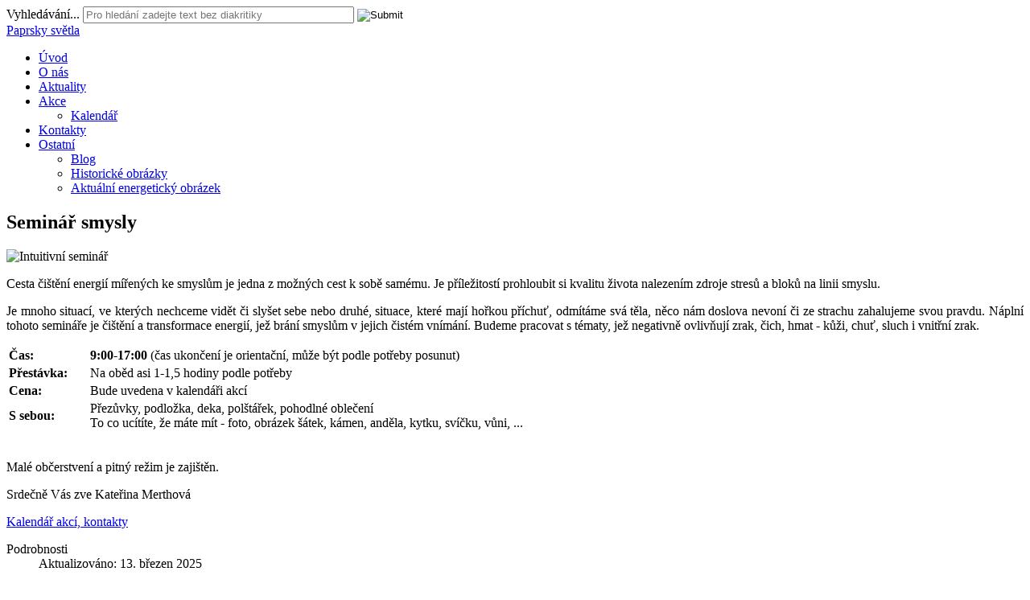

--- FILE ---
content_type: text/html; charset=utf-8
request_url: https://paprskysvetla.cz/index.php/smysly
body_size: 3453
content:
<!DOCTYPE html>
<html xmlns="http://www.w3.org/1999/xhtml" xml:lang="cs-cz" lang="cs-cz" >
<head>
<meta name="viewport" content="width=device-width, initial-scale=1.0" />
<!--[if lt IE 9]>
	<script src="/templates/hot_investments/js/html5shiv.min.js"></script>
	<script src="/templates/hot_investments/js/respond.min.js"></script>
<![endif]-->

<link href="/templates/hot_investments/images/icons/favicon.ico" rel="shortcut icon" type="image/vnd.microsoft.icon" />
<link href="/templates/hot_investments/images/icons/icon180x180.png" rel="apple-touch-icon" />
<link href="/templates/hot_investments/images/icons/icon192x192.png" rel="icon" sizes="192x192" />

	<base href="https://paprskysvetla.cz/index.php/smysly" />
	<meta http-equiv="content-type" content="text/html; charset=utf-8" />
	<meta name="author" content="Super User" />
	<meta name="generator" content="Joomla! - Open Source Content Management" />
	<title>Seminář smysly</title>
	<link href="https://fonts.googleapis.com/css?family=Roboto:300,regular,700&amp;subset=latin" rel="stylesheet" type="text/css" />
	<link href="/templates/hot_investments/css/normalize.css" rel="stylesheet" type="text/css" />
	<link href="/media/jui/css/bootstrap.min.css" rel="stylesheet" type="text/css" />
	<link href="/templates/hot_investments/css/sparky-id96-211027103339.css" rel="stylesheet" type="text/css" />
	<style type="text/css">
div.mod_search387 input[type="search"]{ width:auto; }
	</style>
	<script src="/media/jui/js/jquery.min.js" type="text/javascript"></script>
	<script src="/media/jui/js/jquery-noconflict.js" type="text/javascript"></script>
	<script src="/media/jui/js/jquery-migrate.min.js" type="text/javascript"></script>
	<script src="/media/system/js/caption.js" type="text/javascript"></script>
	<script src="/media/jui/js/bootstrap.min.js" type="text/javascript"></script>
	<script src="/templates/hot_investments/js/sparky-id96-211027103339.js" type="text/javascript"></script>
	<script src="/media/system/js/html5fallback.js" type="text/javascript"></script>
	<script type="text/javascript">
jQuery(window).on('load',  function() {
				new JCaption('img.caption');
			});
	</script>


<script type="text/javascript" src="/templates/hot_investments/js/responsive-nav.min.js"></script></head>
<body class="sparky_inner smysly">
<div id="blocker"></div><div class="sparky_wrapper">
    <header  class="sparky_row1 sparky_full toprow">
        <div class="sparky_container">
        				<div class="sparky_cell mp_top2 sparkle12">
							<div class="moduletable">
						<div class="search mod_search387">
	<form action="/index.php/smysly" method="post" class="form-inline">
		<label for="mod-search-searchword" class="element-invisible">Vyhledávání...</label> <input name="searchword" id="mod-search-searchword" maxlength="200"  class="inputbox search-query" type="search" size="40" placeholder="Pro hledání zadejte text bez diakritiky" /> <input type="image" alt="Submit" class="button" src="/templates/hot_investments/images/searchButton.gif" onclick="this.form.searchword.focus();"/>		<input type="hidden" name="task" value="search" />
		<input type="hidden" name="option" value="com_search" />
		<input type="hidden" name="Itemid" value="594" />
	</form>
</div>
		</div>
	
				</div>
                        </div>
    </header>
    <div  class="sparky_row2 sparky_full logorow">
        <div class="sparky_container">
        <div class="sparky_cell mp_logo sparkle4">
	<div class="sparky_feature">
		<a href="/" class="sparky_logo_link">
					    <div class="sparky_logo">Paprsky světla</div>
		    <div class="sparky_slogan"></div>
		    	    </a>
	</div>
</div><div class="sparky_cell mp_topmenu sparkle8">
	<div class="sparky_menu">
	
<nav class="container_topmenu">

	
	<ul class="menu navv mnu_topmenu">
<li class="item-586"><a href="/index.php/home-2" >Úvod</a></li><li class="item-587"><a href="/index.php/about-us-2" >O nás</a></li><li class="item-612"><a href="/index.php/aktuality" >Aktuality</a></li><li class="item-610 deeper parent"><a href="/" >Akce</a><ul><li class="item-591"><a href="/index.php/kalendare/kalendar-akci" >Kalendář</a></li></ul></li><li class="item-588"><a href="/index.php/contact-us-2" >Kontakty</a></li><li class="item-601 deeper parent"><a href="/" >Ostatní</a><ul><li class="item-465"><a href="/index.php/ostatni/blog" >Blog</a></li><li class="item-657"><a href="/index.php/ostatni/historicke-obrzky-top" >Historické obrázky</a></li><li class="item-656"><a href="/index.php/ostatni/energeticky-obrazek-aktualni-top" >Aktuální energetický obrázek</a></li></ul></li>	</ul>

	</nav>
	</div>
</div>        </div>
    </div>
    <section  class="sparky_row5 sparky_full contentrow">
        <div class="sparky_container">
                        <main class="sparky_cell content_sparky sparkle8">
                    <div id="system-message-container">
	</div>

                                        <div class="item-page" itemscope itemtype="https://schema.org/Article">
	<meta itemprop="inLanguage" content="cs-CZ" />
	
		
			<div class="page-header">
					<h2 itemprop="headline">
				Seminář smysly			</h2>
									</div>
					
	
	
				
							<div class="pull-none item-image"> <img src="/images/carousel/Jablone.JPG" alt="Intuitivní seminář" itemprop="image"/> </div>
				<div itemprop="articleBody">
		<p>Cesta čištění energií mířených ke smyslům je jedna z možných cest k sobě samému. Je příležitostí prohloubit si kvalitu života nalezením zdroje stresů a bloků na linii smyslu.</p>
 
<p style="text-align: justify;">Je mnoho situací, ve kterých nechceme vidět či slyšet sebe nebo druhé, situace, které mají hořkou příchuť, odmítáme svá těla, něco nám doslova nevoní či ze strachu zahalujeme svou pravdu. Náplní tohoto semináře je čištění a transformace energií, jež brání smyslům v jejich čistém vnímání. Budeme pracovat s tématy, jež negativně ovlivňují zrak, čich, hmat - kůži, chuť, sluch i vnitřní zrak.</p>
<table style="width: 776.94px;">
<tbody>
<tr style="height: 15px;">
<td style="width: 69px; height: 15px;"><strong>Čas:</strong></td>
<td style="width: 15px; height: 15px;"><strong>     </strong></td>
<td style="width: 670.94px; height: 15px;"><strong>9:00-17:00</strong> (čas ukončení je orientační, může být podle potřeby posunut)</td>
</tr>
<tr style="height: 15.76px;">
<td style="width: 69px; height: 15.76px;"><strong>Přestávka:</strong> </td>
<td style="width: 15px; height: 15.76px;"> </td>
<td style="width: 670.94px; height: 15.76px;">Na oběd asi 1-1,5 hodiny podle potřeby</td>
</tr>
<tr style="height: 15px;">
<td style="width: 69px; height: 15px;"><strong>Cena:</strong></td>
<td style="width: 15px; height: 15px;"> </td>
<td style="width: 670.94px; height: 15px;">Bude uvedena v kalendáři akcí</td>
</tr>
<tr style="height: 15px;">
<td style="width: 69px; height: 15px;"><strong>S sebou:</strong></td>
<td style="width: 15px; height: 15px;"> </td>
<td style="width: 670.94px; height: 15px;">Přezůvky, podložka, deka, polštářek, pohodlné oblečení<br />To co ucítíte, že máte mít - foto, obrázek šátek, kámen, anděla, kytku, svíčku, vůni, ...</td>
</tr>
</tbody>
</table>
<p><br />Malé občerstvení a pitný režim je zajištěn.</p>
<p>Srdečně Vás zve Kateřina Merthová</p>
<p class="readmore"><a href="/index.php/kalendare/kalendar-akci">Kalendář akcí, kontakty</a></p>	</div>

							<dl class="article-info muted">

		
			<dt class="article-info-term">
									Podrobnosti							</dt>

			
			
			
					
					
										<dd class="modified">
				<span class="icon-calendar"></span>
				<time datetime="2025-03-13T21:10:39+00:00" itemprop="dateModified">
					Aktualizováno: 13. březen 2025				</time>
			</dd>			
						</dl>
					
							</div>

                                    </main>
            				<div class="sparky_cell mp_right sparkle4">
							<div class="moduletable">
						
<nav class="container_sidemenu">

	
	<ul class="menu standard mnu_sidemenu">
<li class="item-597"><a href="/index.php/zakladni-informace" >Základní informace</a></li><li class="item-653"><a href="/index.php/duse-a-telo" >Vztah duše a těla</a></li><li class="item-589"><a href="/index.php/individualni-konzultace" >Individuální konzultace/terapie</a></li><li class="item-590"><a href="/index.php/intuitivni-seminar" >Intuitivní seminář</a></li><li class="item-578"><a href="/index.php/seminar-pro-deti-a-rodice" >Seminář pro děti a rodiče</a></li><li class="item-592"><a href="/index.php/barvy-v-nas" >Seminář barvy světlo v nás</a></li><li class="item-594 current active"><a href="/index.php/smysly" >Seminář smysly</a></li><li class="item-593"><a href="/index.php/vztahy" >Seminář vztahy</a></li><li class="item-609"><a href="/index.php/terapeuti" >Seminář pro terapeuty</a></li><li class="item-575"><a href="/index.php/energeticke-obrazky" >Energetické obrázky</a></li><li class="item-654"><a href="/index.php" >Energetický obrázek aktuální</a></li><li class="item-655"><a href="/index.php/historicke-obrzky" >Historické obrázky </a></li><li class="item-607"><a href="/index.php/video-katerina-tomeskova" >Videa z www.cestyksobe.cz</a></li>	</ul>

	</nav>
		</div>
			<div class="moduletable">
						<ul class="weblinks">
			<li>
			<a href="http://cestyksobe.cz/" target="_blank" rel="follow">Cesty k sobě</a><p>Internetová televize.</p>		</li>
			<li>
			<a href="http://www.lockerova.eu" target="_blank" rel="follow">Jiřina Lockerová, akademická malířka</a><p>Malba obrazů s duchovní tématikou.</p>		</li>
			<li>
			<a href="http://www.klub-matysek.cz/" target="_blank" rel="follow">Sportovní klub Matýsek</a><p>Výuka plavání na Blanensku.</p>		</li>
	</ul>
		</div>
	
				</div>
                        </div>
    </section>
    <footer  class="sparky_row10 sparky_full copyrightrow">
        <div class="sparky_container">
        <div class="sparky_cell mp_copyright sparkle12">
    <div class="sparky_feature">
    	<p class="copyright">Copyright &copy; 2026 Paprsky světla. <a href="http://www.hotjoomlatemplates.com">Joomla templates</a> powered by Sparky.</p>
    </div>
</div>        </div>
    </footer>
    <div  class="sparky_row11 sparky_full copyrightrow">
        <div class="sparky_container">
        				<div class="sparky_cell mp_footer sparkle12">
							<div class="moduletable">
						<dl class="stats-module">
	<dt>Počet zobrazených článků</dt>
	<dd>203307</dd>
</dl>
		</div>
	
				</div>
                        </div>
    </div>
</div>
<script type="text/javascript" src="/templates/hot_investments/js/sparky-footer-id96-211027103339.js"></script>
</body>
</html>